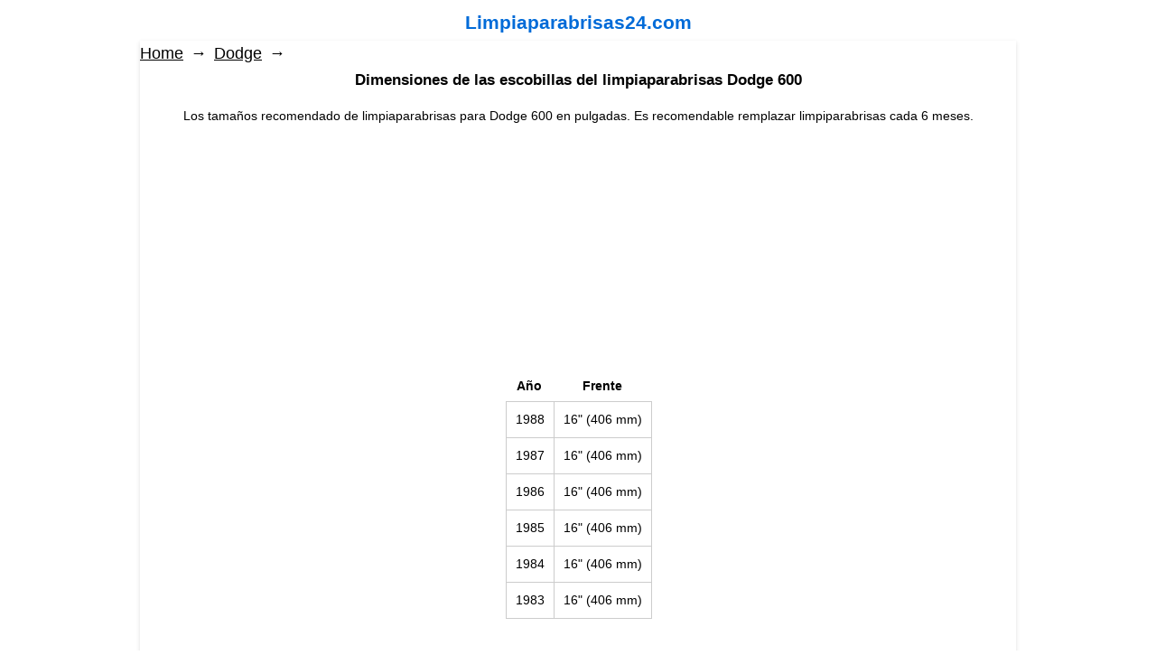

--- FILE ---
content_type: text/html; charset=utf-8
request_url: https://limpiaparabrisas24.com/dodge/600/
body_size: 6214
content:
<!DOCTYPE html>
<html class="">

<head>
    <meta http-equiv="Content-Type" content="text/html; charset=utf-8"/>
    <meta name="viewport" content="width=device-width, initial-scale=1" />

    <title>Los tamaños estándar de limpiaparabrisas para Dodge 600</title>
    <meta name="Keywords" content="dimensiones de las hojas del limpiaparabrisas, 600" />
    <meta name="Description" content="Los tamaños recomendado de limpiaparabrisas para Dodge 600, revisión, el tamaño de la tabla, comparación" />
    
        <link rel="shortcut icon" href="/favicon.ico"/>
            <!-- rss -->
                            <script async src="//pagead2.googlesyndication.com/pagead/js/adsbygoogle.js"></script>
<script>
     (adsbygoogle = window.adsbygoogle || []).push({
          google_ad_client: "ca-pub-8087103153483599",
          enable_page_level_ads: true
     });
</script>



<!-- plugin hook: 'frontend_head' -->

<meta name="msvalidate.01" content="A70C23B4E2E8F21C90AE01F2EF40D918" />
        <meta property="og:type" content="article" />
<meta property="og:url" content="https://limpiaparabrisas24.com/dodge/600/" />
<meta property="og:title" content="Los tamaños estándar de limpiaparabrisas para Dodge 600" />
<meta property="og:description" content="Los tamaños recomendado de limpiaparabrisas para Dodge  600, revisión, el tamaño de la tabla, comparación" />
<meta property="og:image" content="" />
<script type="text/javascript">
(function(i,s,o,g,r,a,m){i['GoogleAnalyticsObject']=r;i[r]=i[r]||function(){
(i[r].q=i[r].q||[]).push(arguments)},i[r].l=1*new Date();a=s.createElement(o),
m=s.getElementsByTagName(o)[0];a.async=1;a.src=g;m.parentNode.insertBefore(a,m)
})(window,document,'script','//www.google-analytics.com/analytics.js','ga');
ga('create', 'UA-86062720-2', 'auto');
ga('send', 'pageview');

</script> 
        <!--[if lt IE 9]>
    <script>
    document.createElement('header');
    document.createElement('nav');
    document.createElement('section');
    document.createElement('article');
    document.createElement('aside');
    document.createElement('footer');
    document.createElement('figure');
    document.createElement('hgroup');
    document.createElement('menu');
    </script>
    <![endif]-->
    </head>
<body
                    class="color_scheme_gray"
    >
    <header class="globalheader">
                            
        <!-- EXTENDED HEADER with in-app navigation -->
        <div class="container extendednav" id="header-container">
            <b class="logo">
                <a href="/">
                                            Limpiaparabrisas24.com
                                    </a>
            </b>
           
           
        </div>        
            </header>
          <!-- APP CONTENT -->
    <main class="maincontent" role="main">
        <div class="banner
                            abstract_gray
            "
        >
                  </div>
                  
               <div class="container">
            <div class="page">
                <!-- plugin hook: 'frontend_header' -->

            



<div class="page-content" id="page-content" itemscope itemtype="http://schema.org/WebPage">

    
    <!-- internal navigation breadcrumbs -->
            <nav class="breadcrumbs" itemprop="breadcrumb">
                            <a href="/">Home</a>  <span class="rarr">&rarr;</span>
                                                            <a href="/dodge/">Dodge</a> <span class="rarr">&rarr;</span>
                                    </nav>
    
    <center><h1 class="category-name">
    Dimensiones de las escobillas del limpiaparabrisas Dodge 600
</h1>
Los tamaños recomendado de limpiaparabrisas para Dodge 600 en pulgadas. Es recomendable remplazar limpiparabrisas cada 6 meses.</center>

<!-- plugin hook: 'frontend_category' -->


<!-- filtering by product features -->    
    

<!-- description -->
<style type="text/css">
.category_list{
margin:0 0 20px;
display:table;
padding:0;
width:100%;
}
.category_list>li{
display:table-row;
}
.category_list>li>a:hover{

}
.category_list>li>a{
text-align:center;
display:table-cell;
text-decoration:none;
font-size:1.2em;
font-weight:bold;
width:33%;
border:1px dashed #ccc;
border-color: transparent #ccc #ccc transparent;
padding:5px;
}
.category_list>li>a div{
overflow:hidden;
display:inline-block;
}
.category_list>li>a img{
transition: all .8s ease-in-out 0s;
}
.category_list>li>a:hover img{
transform:scale(1.2) rotate(-2deg);
}
.category_list>li:first-child a{
border-top-color: #ccc;
}
.category_list>li>a:first-child{
border-left:1px dashed #ccc;
}
.category_list>li>a span{
display:block;
}
.category_list>li>a:hover{
box-shadow:0 0 10px #999;
border-color: #ccc;
}
</style>
<center>
<div style="max-width: 960px; text-align:center;">
<script async src="//pagead2.googlesyndication.com/pagead/js/adsbygoogle.js"></script>
<!-- limpiaparabrisas24-3 -->
<ins class="adsbygoogle"
     style="display:block"
     data-ad-client="ca-pub-8087103153483599"
     data-ad-slot="8064356387"
     data-ad-format="auto"></ins>
<script>
(adsbygoogle = window.adsbygoogle || []).push({});
</script>
</div>
</center>
<ul class="category_list">
</ul> 
    <p><center><table><tr><th>Año</th><th>Frente</th></tr><tr><td>1988</td><td>16" (406 mm)</td></tr><tr><td>1987</td><td>16" (406 mm)</td></tr><tr><td>1986</td><td>16" (406 mm)</td></tr><tr><td>1985</td><td>16" (406 mm)</td></tr><tr><td>1984</td><td>16" (406 mm)</td></tr><tr><td>1983</td><td>16" (406 mm)</td></tr></table></center></p>
<center>
<div style="max-width: 960px; text-align:center;">
<script async src="//pagead2.googlesyndication.com/pagead/js/adsbygoogle.js"></script>
<!-- limpiaparabrisas24-2 -->
<ins class="adsbygoogle"
     style="display:block"
     data-ad-client="ca-pub-8087103153483599"
     data-ad-slot="9189735793"
     data-ad-format="auto"></ins>
<script>
(adsbygoogle = window.adsbygoogle || []).push({});
</script>
</div>
</center>
<!-- subcategories -->
<!-- Убираю лишние категории 
-->



<div id="product-list">
          <!--  This category does not contain any products.-->
    </div>

<div class="clear-both"></div>
    
    <div class="clear-both"></div>
    
</div>

<!--<aside class="currency-toggle">
        </aside>  -->

<div class="clear-both"></div>

<div id="dialog" class="dialog">
    <div class="dialog-background"></div>
    <div class="dialog-window">
        <!-- common part -->
        <div class="cart">

        </div>
        <!-- /common part -->

    </div>
</div>

<!--<aside id="compare-leash">
        <a style="display:none;" href="/compare//">Compare selected products (<strong>0</strong>)</a>
</aside>-->
            </div>
       
             <!-- css -->
    <link href="/wa-data/public/site/themes/default2/default.css?v2.3.2.11" rel="stylesheet" type="text/css"/>
   <link href="/wa-data/public/site/themes/default2/waslidemenu/waslidemenu.css?v2.3.2.11" rel="stylesheet" type="text/css"/>
      
    <link href="/wa-data/public/shop/themes/default2/default.shop.css?v2.3.2.11" rel="stylesheet" type="text/css">
<!--<link href="/wa-data/public/shop/themes/default2/jquery.bxslider.css?v2.3.2.11" rel="stylesheet" />-->
    <style>
.banner.abstract_gray {
    background: #fff;
    min-height: 00px;
    padding-top: 00px;
}

p, table {
    margin-bottom: 0px;!important;
    } 
br { 
    display:none;
}
table
#compare-leash { 
     display: none!important;
} 
.logo { 
    text-align: center;
    margin-top: 10px;
    font-size: 1.5em;
     
}

.category_list {
padding: 0px!important;    
margin: 0px!important;    
}
table td {
    text-align: center;
}
.pages {
    background: #fff;
    margin: 0px 0 20px 0px!important;
    padding: 0px 20px 0px 20px!important;
}

.page-content {
   
    padding: 0px;
    
}

#header-container {
    margin-bottom: 20px;
     margin-top: 10px;
    text-align: center;
}
header.globalheader {
    background: #fff none repeat scroll 0 0;
    position: relative;
}
.banner {
    padding-bottom: 25px;
}

body {
    padding-top: 0px;
}

.color_scheme_gray main {
    background: #fff none repeat scroll 0 0;
}
footer.globalfooter {
    background: #fff none repeat scroll 0 0;
    padding-top: 0px;
    
}
h1 {
    font-size: 1.2em;
}

h2 {
    font-size: 1.1em;
}

h3 {
    font-size: 1em;
}
.breadcrumbs {
    font-size: 1.3em;
    padding-bottom: 10px;
    
}

a {
    color: #006bd8;
    outline: 0 none;
    text-decoration: underline;
}

a:hover {
       text-decoration: none;
}

footer a, footer a:visited {
    color: #000 !important;
  
}

footer a:hover {
    color: #ff0000 !important;
  
}

.breadcrumbs span.rarr {
    color: #000;
}
#copyright {
    color: #000; }

#copyright.footer-block a {
    color: #000 !important;
}
html, body {
    background: #fff none repeat scroll 0 0;
    font-family: "Helvetica Neue",Arial,sans-serif;
    font-size: 14px;
    line-height: 1.4em;
    min-height: 100%;
    width: 100%;
}

.breadcrumbs a {
    color: #000;
}


table th {
    color: #000;
    padding: 0 10px 7px;
}


table td {
    border: 1px solid #ccc;
    padding: 10px;
}


.category_list > li > a:first-child {
    border-left: 1px solid #ccc;
}

.category_list > li > a {
    -moz-border-bottom-colors: none;
    -moz-border-left-colors: none;
    -moz-border-right-colors: none;
    -moz-border-top-colors: none;
    border-color: solid #000;
    border-image: none;
    border-style: solid;
    border-width: 1px;
    display: table-cell;
    font-size: 1.2em;
    font-weight: bold;
    padding: 5px;
    text-align: center;
    text-decoration: none;
    width: 33%;
}

.page-content {
    
    min-height: 50px;
   
}

@media only screen and (max-width:760px),
only screen and (max-device-width:760px) {
    .banner {
    padding-bottom: 0px;
}
#header-container {
    margin-bottom: 10px;
     
}

header .pages li a {
    font-size: 1.8em;
      padding: 10px 10px;
}

   }
</style>
            <!-- shop app css -->
   
               <header >
     <div style="padding-bottom: 50px;">
   
    
                <!-- plugin hook: 'frontend_nav' -->
    
                <ul class="pages flyout-nav" role="navigation">
                                                                
                                                                                                                  <li>
                            <a href="/abc/">ABC</a>
                      </li>
                                                                                                                      <li>
                            <a href="/acura/">Acura</a>
                      </li>
                                                                                                                      <li>
                            <a href="/aerosport/">Aerosport</a>
                      </li>
                                                                                                                      <li>
                            <a href="/airstream/">Airstream</a>
                      </li>
                                                                                                                      <li>
                            <a href="/aixam/">Aixam</a>
                      </li>
                                                                                                                      <li>
                            <a href="/alfa-leisure/">Alfa Leisure</a>
                      </li>
                                                                                                                      <li>
                            <a href="/alfa-romeo/">Alfa Romeo</a>
                      </li>
                                                                                                                      <li>
                            <a href="/am-general/">AM General</a>
                      </li>
                                                                                                                      <li>
                            <a href="/american/">American</a>
                      </li>
                                                                                                                      <li>
                            <a href="/american-motors/">American Motors</a>
                      </li>
                                                                                                                      <li>
                            <a href="/asia-motors/">Asia Motors</a>
                      </li>
                                                                                                                      <li>
                            <a href="/aston-martin/">Aston Martin</a>
                      </li>
                                                                                                                      <li>
                            <a href="/asuna/">Asuna</a>
                      </li>
                                                                                                                      <li>
                            <a href="/audi/">Audi</a>
                      </li>
                                                                                                                      <li>
                            <a href="/austin/">Austin</a>
                      </li>
                                                                                                                      <li>
                            <a href="/autobianchi/">Autobianchi</a>
                      </li>
                                                                                                                      <li>
                            <a href="/autocar/">Autocar</a>
                      </li>
                                                                                                                      <li>
                            <a href="/avanti/">Avanti</a>
                      </li>
                                                                                                                      <li>
                            <a href="/avs/">AVS</a>
                      </li>
                                                                                                                      <li>
                            <a href="/barth/">Barth</a>
                      </li>
                                                                                                                      <li>
                            <a href="/beaver-motor-coaches/">Beaver Motor Coaches</a>
                      </li>
                                                                                                                      <li>
                            <a href="/bedford/">Bedford</a>
                      </li>
                                                                                                                      <li>
                            <a href="/bellier/">Bellier</a>
                      </li>
                                                                                                                      <li>
                            <a href="/bentley/">Bentley</a>
                      </li>
                                                                                                                      <li>
                            <a href="/bering/">Bering</a>
                      </li>
                                                                                                                      <li>
                            <a href="/bertone/">Bertone</a>
                      </li>
                                                                                                                      <li>
                            <a href="/blue-bird/">Blue Bird</a>
                      </li>
                                                                                                                      <li>
                            <a href="/bmc/">Bmc</a>
                      </li>
                                                                                                                      <li>
                            <a href="/bmw/">BMW</a>
                      </li>
                                                                                                                      <li>
                            <a href="/bravo/">Bravo</a>
                      </li>
                                                                                                                      <li>
                            <a href="/brockway/">Brockway</a>
                      </li>
                                                                                                                      <li>
                            <a href="/buick/">Buick</a>
                      </li>
                                                                                                                      <li>
                            <a href="/cadillac/">Cadillac</a>
                      </li>
                                                                                                                      <li>
                            <a href="/capacity/">Capacity</a>
                      </li>
                                                                                                                      <li>
                            <a href="/carpenter/">Carpenter</a>
                      </li>
                                                                                                                      <li>
                            <a href="/caterham/">Caterham</a>
                      </li>
                                                                                                                      <li>
                            <a href="/champion/">Champion</a>
                      </li>
                                                                                                                      <li>
                            <a href="/chance/">Chance</a>
                      </li>
                                                                                                                      <li>
                            <a href="/chatnet/">Chatnet</a>
                      </li>
                                                                                                                      <li>
                            <a href="/checker/">Checker</a>
                      </li>
                                                                                                                      <li>
                            <a href="/chevrolet/">Chevrolet</a>
                      </li>
                                                                                                                      <li>
                            <a href="/chicago/">Chicago</a>
                      </li>
                                                                                                                      <li>
                            <a href="/chrysler/">Chrysler</a>
                      </li>
                                                                                                                      <li>
                            <a href="/citroen/">Citroen</a>
                      </li>
                                                                                                                      <li>
                            <a href="/coachmen/">Coachmen</a>
                      </li>
                                                                                                                      <li>
                            <a href="/cobra/">Cobra</a>
                      </li>
                                                                                                                      <li>
                            <a href="/coda/">Coda</a>
                      </li>
                                                                                                                      <li>
                            <a href="/corvette/">Corvette</a>
                      </li>
                                                                                                                      <li>
                            <a href="/country-club/">Country Club</a>
                      </li>
                                                                                                                      <li>
                            <a href="/country-coach/">Country Coach</a>
                      </li>
                                                                                                                      <li>
                            <a href="/crown/">Crown</a>
                      </li>
                                                                                                                      <li>
                            <a href="/dacia/">Dacia</a>
                      </li>
                                                                                                                      <li>
                            <a href="/daewoo/">Daewoo</a>
                      </li>
                                                                                                                      <li>
                            <a href="/daihatsu/">Daihatsu</a>
                      </li>
                                                                                                                      <li>
                            <a href="/daimlerchrysler/">DaimlerChrysler</a>
                      </li>
                                                                                                                      <li>
                            <a href="/damon/">Damon</a>
                      </li>
                                                                                                                      <li>
                            <a href="/delorean/">DeLorean</a>
                      </li>
                                                                                                                      <li>
                            <a href="/desoto/">DeSoto</a>
                      </li>
                                                                                                                      <li>
                            <a href="/dina/">Dina</a>
                      </li>
                                                                                                                      <li>
                            <a href="/dodge/">Dodge</a>
                      </li>
                                                                                                                      <li>
                            <a href="/dutchmen/">Dutchmen</a>
                      </li>
                                                                                                                      <li>
                            <a href="/dynamax/">Dynamax</a>
                      </li>
                                                                                                                      <li>
                            <a href="/eagle/">Eagle</a>
                      </li>
                                                                                                                      <li>
                            <a href="/edsel/">Edsel</a>
                      </li>
                                                                                                                      <li>
                            <a href="/el/">El</a>
                      </li>
                                                                                                                      <li>
                            <a href="/elf/">ELF</a>
                      </li>
                                                                                                                      <li>
                            <a href="/entegra-coach/">Entegra Coach</a>
                      </li>
                                                                                                                      <li>
                            <a href="/euro-liner/">Euro-Liner</a>
                      </li>
                                                                                                                      <li>
                            <a href="/ferrari/">Ferrari</a>
                      </li>
                                                                                                                      <li>
                            <a href="/fiat/">Fiat</a>
                      </li>
                                                                                                                      <li>
                            <a href="/fisker/">Fisker</a>
                      </li>
                                                                                                                      <li>
                            <a href="/fleetwood/">Fleetwood</a>
                      </li>
                                                                                                                      <li>
                            <a href="/flxible/">Flxible</a>
                      </li>
                                                                                                                      <li>
                            <a href="/ford/">Ford</a>
                      </li>
                                                                                                                      <li>
                            <a href="/forest-river/">Forest River</a>
                      </li>
                                                                                                                      <li>
                            <a href="/foretravel/">Foretravel</a>
                      </li>
                                                                                                                      <li>
                            <a href="/four-winds/">Four Winds</a>
                      </li>
                                                                                                                      <li>
                            <a href="/frazer/">Frazer</a>
                      </li>
                                                                                                                      <li>
                            <a href="/freightliner/">Freightliner</a>
                      </li>
                                                                                                                      <li>
                            <a href="/fso/">Fso</a>
                      </li>
                                                                                                                      <li>
                            <a href="/galloper/">Galloper</a>
                      </li>
                                                                                                                      <li>
                            <a href="/geo/">Geo</a>
                      </li>
                                                                                                                      <li>
                            <a href="/georgie-boy/">Georgie Boy</a>
                      </li>
                                                                                                                      <li>
                            <a href="/gillig/">Gillig</a>
                      </li>
                                                                                                                      <li>
                            <a href="/glas/">Glas</a>
                      </li>
                                                                                                                      <li>
                            <a href="/glaval/">Glaval</a>
                      </li>
                                                                                                                      <li>
                            <a href="/gmc/">GMC</a>
                      </li>
                                                                                                                      <li>
                            <a href="/goshen/">Goshen</a>
                      </li>
                                                                                                                      <li>
                            <a href="/granville/">Granville</a>
                      </li>
                                                                                                                      <li>
                            <a href="/grumman/">Grumman</a>
                      </li>
                                                                                                                      <li>
                            <a href="/gulf/">Gulf</a>
                      </li>
                                                                                                                      <li>
                            <a href="/harney-coach/">Harney Coach</a>
                      </li>
                                                                                                                      <li>
                            <a href="/hawkins-motor-coach/">Hawkins Motor Coach</a>
                      </li>
                                                                                                                      <li>
                            <a href="/hino/">Hino</a>
                      </li>
                                                                                                                      <li>
                            <a href="/holiday-rambler/">Holiday Rambler</a>
                      </li>
                                                                                                                      <li>
                            <a href="/honda/">Honda</a>
                      </li>
                                                                                                                      <li>
                            <a href="/honey/">Honey</a>
                      </li>
                                                                                                                      <li>
                            <a href="/hudson/">Hudson</a>
                      </li>
                                                                                                                      <li>
                            <a href="/hummer/">Hummer</a>
                      </li>
                                                                                                                      <li>
                            <a href="/hyundai/">Hyundai</a>
                      </li>
                                                                                                                      <li>
                            <a href="/ic/">IC</a>
                      </li>
                                                                                                                      <li>
                            <a href="/ikarus/">Ikarus</a>
                      </li>
                                                                                                                      <li>
                            <a href="/infiniti/">Infiniti</a>
                      </li>
                                                                                                                      <li>
                            <a href="/innocenti/">Innocenti</a>
                      </li>
                                                                                                                      <li>
                            <a href="/international/">International</a>
                      </li>
                                                                                                                      <li>
                            <a href="/international-navistar/">International Navistar</a>
                      </li>
                                                                                                                      <li>
                            <a href="/isuzu/">Isuzu</a>
                      </li>
                                                                                                                      <li>
                            <a href="/itasca/">Itasca</a>
                      </li>
                                                                                                                      <li>
                            <a href="/iveco/">Iveco</a>
                      </li>
                                                                                                                      <li>
                            <a href="/jaguar/">Jaguar</a>
                      </li>
                                                                                                                      <li>
                            <a href="/jayco/">Jayco</a>
                      </li>
                                                                                                                      <li>
                            <a href="/jeep/">Jeep</a>
                      </li>
                                                                                                                      <li>
                            <a href="/jensen/">Jensen</a>
                      </li>
                                                                                                                      <li>
                            <a href="/jianglang/">Jianglang</a>
                      </li>
                                                                                                                      <li>
                            <a href="/kaiser/">Kaiser</a>
                      </li>
                                                                                                                      <li>
                            <a href="/kenworth/">Kenworth</a>
                      </li>
                                                                                                                      <li>
                            <a href="/kia/">Kia</a>
                      </li>
                                                                                                                      <li>
                            <a href="/king-of-the-road/">King Of The Road</a>
                      </li>
                                                                                                                      <li>
                            <a href="/komfort-rv/">Komfort RV</a>
                      </li>
                                                                                                                      <li>
                            <a href="/lada/">Lada</a>
                      </li>
                                                                                                                      <li>
                            <a href="/laforza/">Laforza</a>
                      </li>
                                                                                                                      <li>
                            <a href="/lamborghini/">Lamborghini</a>
                      </li>
                                                                                                                      <li>
                            <a href="/lancia/">Lancia</a>
                      </li>
                                                                                                                      <li>
                            <a href="/land-rover/">Land Rover</a>
                      </li>
                                                                                                                      <li>
                            <a href="/lexus/">Lexus</a>
                      </li>
                                                                                                                      <li>
                            <a href="/leyland-daf-ldv/">Leyland Daf  LDV</a>
                      </li>
                                                                                                                      <li>
                            <a href="/ligier/">Ligier</a>
                      </li>
                                                                                                                      <li>
                            <a href="/lincoln/">Lincoln</a>
                      </li>
                                                                                                                      <li>
                            <a href="/lotus/">Lotus</a>
                      </li>
                                                                                                                      <li>
                            <a href="/lti/">Lti</a>
                      </li>
                                                                                                                      <li>
                            <a href="/mack/">Mack</a>
                      </li>
                                                                                                                      <li>
                            <a href="/mallard/">Mallard</a>
                      </li>
                                                                                                                      <li>
                            <a href="/man/">Man</a>
                      </li>
                                                                                                                      <li>
                            <a href="/mandalay/">Mandalay</a>
                      </li>
                                                                                                                      <li>
                            <a href="/marmon/">Marmon</a>
                      </li>
                                                                                                                      <li>
                            <a href="/maserati/">Maserati</a>
                      </li>
                                                                                                                      <li>
                            <a href="/maybach/">Maybach</a>
                      </li>
                                                                                                                      <li>
                            <a href="/mazda/">Mazda</a>
                      </li>
                                                                                                                      <li>
                            <a href="/mci/">MCI</a>
                      </li>
                                                                                                                      <li>
                            <a href="/mcw/">Mcw</a>
                      </li>
                                                                                                                      <li>
                            <a href="/mercedes-benz/">Mercedes-Benz</a>
                      </li>
                                                                                                                      <li>
                            <a href="/mercury/">Mercury</a>
                      </li>
                                                                                                                      <li>
                            <a href="/merkur/">Merkur</a>
                      </li>
                                                                                                                      <li>
                            <a href="/mg/">MG</a>
                      </li>
                                                                                                                      <li>
                            <a href="/microcars/">Microcars</a>
                      </li>
                                                                                                                      <li>
                            <a href="/millennium/">Millennium</a>
                      </li>
                                                                                                                      <li>
                            <a href="/mini/">MINI</a>
                      </li>
                                                                                                                      <li>
                            <a href="/mini-rover/">Mini (Rover)</a>
                      </li>
                                                                                                                      <li>
                            <a href="/mitsubishi/">Mitsubishi</a>
                      </li>
                                                                                                                      <li>
                            <a href="/mitsubishi-fuso/">Mitsubishi Fuso</a>
                      </li>
                                                                                                                      <li>
                            <a href="/monaco/">Monaco</a>
                      </li>
                                                                                                                      <li>
                            <a href="/monitor/">Monitor</a>
                      </li>
                                                                                                                      <li>
                            <a href="/morris/">Morris</a>
                      </li>
                                                                                                                      <li>
                            <a href="/mountain-high-coachworks/">Mountain High Coachworks</a>
                      </li>
                                                                                                                      <li>
                            <a href="/nabi/">NABI</a>
                      </li>
                                                                                                                      <li>
                            <a href="/nash/">Nash</a>
                      </li>
                                                                                                                      <li>
                            <a href="/national-rv/">National RV</a>
                      </li>
                                                                                                                      <li>
                            <a href="/neoplan/">Neoplan</a>
                      </li>
                                                                                                                      <li>
                            <a href="/new/">New</a>
                      </li>
                                                                                                                      <li>
                            <a href="/newmar/">Newmar</a>
                      </li>
                                                                                                                      <li>
                            <a href="/nissan/">Nissan</a>
                      </li>
                                                                                                                      <li>
                            <a href="/nova/">Nova</a>
                      </li>
                                                                                                                      <li>
                            <a href="/nsu/">Nsu</a>
                      </li>
                                                                                                                      <li>
                            <a href="/odessa/">Odessa</a>
                      </li>
                                                                                                                      <li>
                            <a href="/oldsmobile/">Oldsmobile</a>
                      </li>
                                                                                                                      <li>
                            <a href="/oltcit/">Oltcit</a>
                      </li>
                                                                                                                      <li>
                            <a href="/opel/">Opel</a>
                      </li>
                                                                                                                      <li>
                            <a href="/optima/">Optima</a>
                      </li>
                                                                                                                      <li>
                            <a href="/orion/">Orion</a>
                      </li>
                                                                                                                      <li>
                            <a href="/overland/">Overland</a>
                      </li>
                                                                                                                      <li>
                            <a href="/packard/">Packard</a>
                      </li>
                                                                                                                      <li>
                            <a href="/panoz/">Panoz</a>
                      </li>
                                                                                                                      <li>
                            <a href="/patriot/">Patriot</a>
                      </li>
                                                                                                                      <li>
                            <a href="/perodua/">Perodua</a>
                      </li>
                                                                                                                      <li>
                            <a href="/peterbilt/">Peterbilt</a>
                      </li>
                                                                                                                      <li>
                            <a href="/peterbuilt/">Peterbuilt</a>
                      </li>
                                                                                                                      <li>
                            <a href="/peugeot/">Peugeot</a>
                      </li>
                                                                                                                      <li>
                            <a href="/piaggio/">Piaggio</a>
                      </li>
                                                                                                                      <li>
                            <a href="/pinnacle/">Pinnacle</a>
                      </li>
                                                                                                                      <li>
                            <a href="/plymouth/">Plymouth</a>
                      </li>
                                                                                                                      <li>
                            <a href="/pontiac/">Pontiac</a>
                      </li>
                                                                                                                      <li>
                            <a href="/pony-express/">Pony Express</a>
                      </li>
                                                                                                                      <li>
                            <a href="/porsche/">Porsche</a>
                      </li>
                                                                                                                      <li>
                            <a href="/prevost/">Prevost</a>
                      </li>
                                                                                                                      <li>
                            <a href="/proton/">Proton</a>
                      </li>
                                                                                                                      <li>
                            <a href="/puch/">Puch</a>
                      </li>
                                                                                                                      <li>
                            <a href="/r-vision/">R-Vision</a>
                      </li>
                                                                                                                      <li>
                            <a href="/ram/">Ram</a>
                      </li>
                                                                                                                      <li>
                            <a href="/reliant/">Reliant</a>
                      </li>
                                                                                                                      <li>
                            <a href="/renault/">Renault</a>
                      </li>
                                                                                                                      <li>
                            <a href="/renegade/">Renegade</a>
                      </li>
                                                                                                                      <li>
                            <a href="/rexhall/">Rexhall</a>
                      </li>
                                                                                                                      <li>
                            <a href="/rockwood/">Rockwood</a>
                      </li>
                                                                                                                      <li>
                            <a href="/rolls-royce/">Rolls-Royce</a>
                      </li>
                                                                                                                      <li>
                            <a href="/rover/">Rover</a>
                      </li>
                                                                                                                      <li>
                            <a href="/saab/">Saab</a>
                      </li>
                                                                                                                      <li>
                            <a href="/safari/">Safari</a>
                      </li>
                                                                                                                      <li>
                            <a href="/saleen/">Saleen</a>
                      </li>
                                                                                                                      <li>
                            <a href="/santana/">Santana</a>
                      </li>
                                                                                                                      <li>
                            <a href="/saturn/">Saturn</a>
                      </li>
                                                                                                                      <li>
                            <a href="/scion/">Scion</a>
                      </li>
                                                                                                                      <li>
                            <a href="/seat/">SEAT</a>
                      </li>
                                                                                                                      <li>
                            <a href="/setra/">Setra</a>
                      </li>
                                                                                                                      <li>
                            <a href="/silver/">Silver</a>
                      </li>
                                                                                                                      <li>
                            <a href="/simca/">Simca</a>
                      </li>
                                                                                                                      <li>
                            <a href="/sisu/">Sisu</a>
                      </li>
                                                                                                                      <li>
                            <a href="/skoda/">Skoda</a>
                      </li>
                                                                                                                      <li>
                            <a href="/smart/">Smart</a>
                      </li>
                                                                                                                      <li>
                            <a href="/smc/">SMC</a>
                      </li>
                                                                                                                      <li>
                            <a href="/sportscoach/">Sportscoach</a>
                      </li>
                                                                                                                      <li>
                            <a href="/ssangyong/">SsangYong</a>
                      </li>
                                                                                                                      <li>
                            <a href="/starcraft/">Starcraft</a>
                      </li>
                                                                                                                      <li>
                            <a href="/sterling/">Sterling</a>
                      </li>
                                                                                                                      <li>
                            <a href="/studebaker/">Studebaker</a>
                      </li>
                                                                                                                      <li>
                            <a href="/subaru/">Subaru</a>
                      </li>
                                                                                                                      <li>
                            <a href="/suzuki/">Suzuki</a>
                      </li>
                                                                                                                      <li>
                            <a href="/talbot/">Talbot</a>
                      </li>
                                                                                                                      <li>
                            <a href="/tasso/">Tasso</a>
                      </li>
                                                                                                                      <li>
                            <a href="/tata/">Tata</a>
                      </li>
                                                                                                                      <li>
                            <a href="/tesla/">Tesla</a>
                      </li>
                                                                                                                      <li>
                            <a href="/thomas/">Thomas</a>
                      </li>
                                                                                                                      <li>
                            <a href="/thor/">Thor</a>
                      </li>
                                                                                                                      <li>
                            <a href="/tiffin-motor-homes/">Tiffin Motor Homes</a>
                      </li>
                                                                                                                      <li>
                            <a href="/tmc/">TMC</a>
                      </li>
                                                                                                                      <li>
                            <a href="/town-life/">Town Life</a>
                      </li>
                                                                                                                      <li>
                            <a href="/toyota/">Toyota</a>
                      </li>
                                                                                                                      <li>
                            <a href="/trail-lite/">Trail-Lite</a>
                      </li>
                                                                                                                      <li>
                            <a href="/travel-supreme/">Travel Supreme</a>
                      </li>
                                                                                                                      <li>
                            <a href="/triple-e/">Triple E</a>
                      </li>
                                                                                                                      <li>
                            <a href="/triumph/">Triumph</a>
                      </li>
                                                                                                                      <li>
                            <a href="/ud/">UD</a>
                      </li>
                                                                                                                      <li>
                            <a href="/ud-nissan/">UD-nissan</a>
                      </li>
                                                                                                                      <li>
                            <a href="/usa-motor-corp/">USA Motor Corp</a>
                      </li>
                                                                                                                      <li>
                            <a href="/volkswagen/">Volkswagen</a>
                      </li>
                                                                                                                      <li>
                            <a href="/volvo/">Volvo</a>
                      </li>
                                                                                                                      <li>
                            <a href="/western-rv/">Western RV</a>
                      </li>
                                                                                                                      <li>
                            <a href="/western-star/">Western Star</a>
                      </li>
                                                                                                                      <li>
                            <a href="/white/">White</a>
                      </li>
                                                                                                                      <li>
                            <a href="/whitegmc/">White/GMC</a>
                      </li>
                                                                                                                      <li>
                            <a href="/winnebago/">Winnebago</a>
                      </li>
                                                                                                                      <li>
                            <a href="/workhorse/">Workhorse</a>
                      </li>
                                                                                                                      <li>
                            <a href="/yugo/">Yugo</a>
                      </li>
                                                                                                                      <li>
                            <a href="/gaz/">GAZ</a>
                      </li>
                                                                                                                      <li>
                            <a href="/moskvich/">Moskvich</a>
                      </li>
                                                                                    
                     
        
               
    </ul>


   </div>
    
    </header>
        </div>
        
    </main>
   
    
    <!-- FOOTER -->
    <footer class="globalfooter" role="contentinfo">
        <div class="container">
           <center>
<div style="max-width: 960px; text-align:center; margin-top: 10px;">
<script async src="//pagead2.googlesyndication.com/pagead/js/adsbygoogle.js"></script>
<!-- limpiaparabrisas24-1 -->
<ins class="adsbygoogle"
     style="display:block"
     data-ad-client="ca-pub-8087103153483599"
     data-ad-slot="5274541515"
     data-ad-format="auto"></ins>
<script>
(adsbygoogle = window.adsbygoogle || []).push({});
</script>
</div>
</center>
            <div class="footer-block" id="copyright">
                &copy; 2026
                <a href="/">Limpiaparabrisas24.com</a>&nbsp;&nbsp;&nbsp;&nbsp;<a href="/">Home</a>&nbsp;&nbsp;&nbsp;&nbsp;<a href="/privacy-policy/">Política de privacidad</a>
            </div>
             <!-- plugin hook: 'frontend_footer' -->





             </div>
    </footer>
    
</body>
</html>

--- FILE ---
content_type: text/html; charset=utf-8
request_url: https://www.google.com/recaptcha/api2/aframe
body_size: 259
content:
<!DOCTYPE HTML><html><head><meta http-equiv="content-type" content="text/html; charset=UTF-8"></head><body><script nonce="YojoEpZ3LQ-9J9mR1Lrf7A">/** Anti-fraud and anti-abuse applications only. See google.com/recaptcha */ try{var clients={'sodar':'https://pagead2.googlesyndication.com/pagead/sodar?'};window.addEventListener("message",function(a){try{if(a.source===window.parent){var b=JSON.parse(a.data);var c=clients[b['id']];if(c){var d=document.createElement('img');d.src=c+b['params']+'&rc='+(localStorage.getItem("rc::a")?sessionStorage.getItem("rc::b"):"");window.document.body.appendChild(d);sessionStorage.setItem("rc::e",parseInt(sessionStorage.getItem("rc::e")||0)+1);localStorage.setItem("rc::h",'1769596522451');}}}catch(b){}});window.parent.postMessage("_grecaptcha_ready", "*");}catch(b){}</script></body></html>